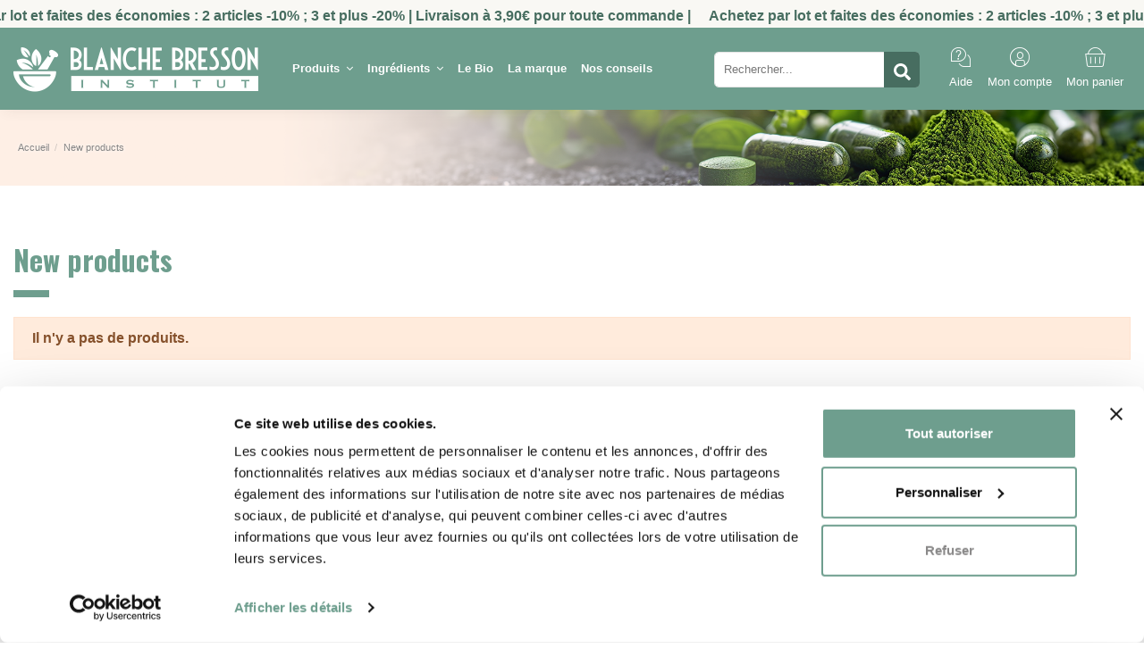

--- FILE ---
content_type: text/html; charset=utf-8
request_url: https://www.blanchebresson.fr/nouveaux-produits
body_size: 14131
content:
<!doctype html>
<html lang="fr">

<head>
    
        
  <meta charset="utf-8">


  <meta http-equiv="x-ua-compatible" content="ie=edge">


<meta name="google-site-verification" content="TuMvIT0e2F9_ESIQ5B9tgIno-QFSAzF4_ghAP2V7SKA" />


  <script async src="https://www.googletagmanager.com/gtag/js?id=AW-10864490698"></script>
<script>
  
  window.dataLayer = window.dataLayer || [];
  function gtag(){dataLayer.push(arguments);}
  gtag('js', new Date());

  gtag('config', 'AW-10864490698');
  
</script>
  


  


  <title>Nouveautés en Compléments Alimentaires | Blanche Bresson Institut</title>
  
    
  
  
    <script data-keepinline="true">
    var ajaxGetProductUrl = '//www.blanchebresson.fr/module/cdc_googletagmanager/async';
    var ajaxShippingEvent = 1;
    var ajaxPaymentEvent = 1;

/* datalayer */
dataLayer = window.dataLayer || [];
    let cdcDatalayer = {"pageCategory":"newproducts","event":null,"ecommerce":{"currency":"EUR"},"google_tag_params":{"ecomm_pagetype":"other"}};
    dataLayer.push(cdcDatalayer);

/* call to GTM Tag */
(function(w,d,s,l,i){w[l]=w[l]||[];w[l].push({'gtm.start':
new Date().getTime(),event:'gtm.js'});var f=d.getElementsByTagName(s)[0],
j=d.createElement(s),dl=l!='dataLayer'?'&l='+l:'';j.async=true;j.src=
'https://www.googletagmanager.com/gtm.js?id='+i+dl;f.parentNode.insertBefore(j,f);
})(window,document,'script','dataLayer','GTM-KBFGD77');

/* async call to avoid cache system for dynamic data */
var cdcgtmreq = new XMLHttpRequest();
cdcgtmreq.onreadystatechange = function() {
    if (cdcgtmreq.readyState == XMLHttpRequest.DONE ) {
        if (cdcgtmreq.status == 200) {
          	var datalayerJs = cdcgtmreq.responseText;
            try {
                var datalayerObj = JSON.parse(datalayerJs);
                dataLayer = dataLayer || [];
                dataLayer.push(datalayerObj);
            } catch(e) {
               console.log("[CDCGTM] error while parsing json");
            }

                    }
        dataLayer.push({
          'event': 'datalayer_ready'
        });
    }
};
cdcgtmreq.open("GET", "//www.blanchebresson.fr/module/cdc_googletagmanager/async?action=user" /*+ "?" + new Date().getTime()*/, true);
cdcgtmreq.setRequestHeader('X-Requested-With', 'XMLHttpRequest');
cdcgtmreq.send();
</script>
  
  <meta name="description" content="Découvrez les dernières innovations en matière de compléments alimentaires. Les nouveaux produits Blanche Bresson Institut pour une meilleure santé.">
  <meta name="keywords" content="">
      <meta name="robots" content="index, follow">
    
    

  
      

  
    <script type="application/ld+json">
  {
    "@context": "https://schema.org",
    "@id": "#store-organization",
    "@type": "Organization",
    "name" : "Blanchebresson.fr",
    "url" : "https://www.blanchebresson.fr/",
          "logo": {
        "@type": "ImageObject",
        "url":"https://www.blanchebresson.fr/img/logo-1738066745.jpg"
      }
      }
</script>

<script type="application/ld+json">
  {
    "@context": "https://schema.org",
    "@type": "WebPage",
    "isPartOf": {
      "@type": "WebSite",
      "url":  "https://www.blanchebresson.fr/",
      "name": "Blanchebresson.fr"
    },
    "name": "Nouveautés en Compléments Alimentaires | Blanche Bresson Institut",
    "url":  "https://www.blanchebresson.fr/nouveaux-produits"
  }
</script>


  <script type="application/ld+json">
    {
      "@context": "https://schema.org",
      "@type": "BreadcrumbList",
      "itemListElement": [
                  {
            "@type": "ListItem",
            "position": 1,
            "name": "Accueil",
            "item": "https://www.blanchebresson.fr/"
          },              {
            "@type": "ListItem",
            "position": 2,
            "name": "New products",
            "item": "https://www.blanchebresson.fr/nouveaux-produits"
          }          ]
    }
  </script>


  

  
    <script type="application/ld+json">
  {
    "@context": "https://schema.org",
    "@type": "ItemList",
    "itemListElement": [
        ]
  }
</script>


  
    
  



    <meta property="og:title" content="Nouveautés en Compléments Alimentaires | Blanche Bresson Institut"/>
    <meta property="og:url" content="https://www.blanchebresson.fr/nouveaux-produits"/>
    <meta property="og:site_name" content="Blanchebresson.fr"/>
    <meta property="og:description" content="Découvrez les dernières innovations en matière de compléments alimentaires. Les nouveaux produits Blanche Bresson Institut pour une meilleure santé.">
    <meta property="og:type" content="website">


          <meta property="og:image" content="https://www.blanchebresson.fr/img/logo-1738066745.jpg" />
    



<meta name="viewport" content="width=device-width, initial-scale=1">


  <meta name="theme-color" content="#6e9e8e">
  <meta name="msapplication-navbutton-color" content="#6e9e8e">


  <link rel="icon" type="image/vnd.microsoft.icon" href="https://www.blanchebresson.fr/img/favicon.ico?1738066745">
  <link rel="shortcut icon" type="image/x-icon" href="https://www.blanchebresson.fr/img/favicon.ico?1738066745">
    




    <link rel="stylesheet" href="https://www.blanchebresson.fr/themes/warehouse/assets/cache/theme-48a1c51232.css" type="text/css" media="all">
  



<link rel="preload" as="font"
      href="/themes/warehouse/assets/css/font-awesome/fonts/fontawesome-webfont.woff?v=4.7.0"
      type="font/woff" crossorigin="anonymous">
<link rel="preload" as="font"
      href="/themes/warehouse/assets/css/font-awesome/fonts/fontawesome-webfont.woff2?v=4.7.0"
      type="font/woff2" crossorigin="anonymous">


<link  rel="preload stylesheet"  as="style" href="/themes/warehouse/assets/css/font-awesome/css/font-awesome-preload.css"
       type="text/css" crossorigin="anonymous">





  

  <script>
        var delay_search = "";
        var elementRecaptcha = "<div class=\"g-recaptcha\" data-sitekey=\"6LdWUt0eAAAAAMH5zeJ-H8jDvCey42Y4n37Rsk82\" data-size=\"invisible\" data-callback=\"callbackRecaptcha\"><\/div>";
        var elementorFrontendConfig = {"isEditMode":"","stretchedSectionContainer":"","instagramToken":false,"is_rtl":false,"ajax_csfr_token_url":"https:\/\/www.blanchebresson.fr\/module\/iqitelementor\/Actions?process=handleCsfrToken&ajax=1"};
        var ets_product_comment_grade_url = "https:\/\/www.blanchebresson.fr\/module\/productcomments\/CommentGrade";
        var free_text = "gratuit";
        var iqitTheme = {"rm_sticky":"down","rm_breakpoint":0,"op_preloader":"0","cart_style":"side","cart_confirmation":"notification","h_layout":"8","f_fixed":"","f_layout":"3","h_absolute":"0","h_sticky":"header","hw_width":"inherit","hm_submenu_width":"fullwidth","h_search_type":"full","pl_lazyload":true,"pl_infinity":true,"pl_rollover":true,"pl_crsl_autoplay":false,"pl_slider_ld":3,"pl_slider_d":3,"pl_slider_t":2,"pl_slider_p":1,"pp_thumbs":"bottom","pp_zoom":"modal","pp_image_layout":"carousel","pp_tabs":"tabh","pl_grid_qty":false};
        var iqitfdc_from = 0;
        var iqitmegamenu = {"sticky":"false","containerSelector":"#wrapper > .container"};
        var isPsVersion17 = true;
        var prestashop = {"cart":{"products":[],"totals":{"total":{"type":"total","label":"Total","amount":0,"value":"0,00\u00a0\u20ac"},"total_including_tax":{"type":"total","label":"Total TTC","amount":0,"value":"0,00\u00a0\u20ac"},"total_excluding_tax":{"type":"total","label":"Total HT :","amount":0,"value":"0,00\u00a0\u20ac"}},"subtotals":{"products":{"type":"products","label":"Sous-total","amount":0,"value":"0,00\u00a0\u20ac"},"discounts":null,"shipping":{"type":"shipping","label":"Frais de port","amount":0,"value":""},"tax":null},"products_count":0,"summary_string":"0 articles","vouchers":{"allowed":1,"added":[]},"discounts":[],"minimalPurchase":0,"minimalPurchaseRequired":""},"currency":{"id":1,"name":"Euro","iso_code":"EUR","iso_code_num":"978","sign":"\u20ac"},"customer":{"lastname":null,"firstname":null,"email":null,"birthday":null,"newsletter":null,"newsletter_date_add":null,"optin":null,"website":null,"company":null,"siret":null,"ape":null,"is_logged":false,"gender":{"type":null,"name":null},"addresses":[]},"language":{"name":"Fran\u00e7ais (French)","iso_code":"fr","locale":"fr-FR","language_code":"fr","is_rtl":"0","date_format_lite":"d\/m\/Y","date_format_full":"d\/m\/Y H:i:s","id":1},"page":{"title":"","canonical":null,"meta":{"title":"Nouveaut\u00e9s en Compl\u00e9ments Alimentaires | Blanche Bresson Institut","description":"D\u00e9couvrez les derni\u00e8res innovations en mati\u00e8re de compl\u00e9ments alimentaires. Les nouveaux produits Blanche Bresson Institut pour une meilleure sant\u00e9.","keywords":"","robots":"index"},"page_name":"new-products","body_classes":{"lang-fr":true,"lang-rtl":false,"country-FR":true,"currency-EUR":true,"layout-full-width":true,"page-new-products":true,"tax-display-enabled":true},"admin_notifications":[]},"shop":{"name":"Blanchebresson.fr","logo":"https:\/\/www.blanchebresson.fr\/img\/logo-1738066745.jpg","stores_icon":"https:\/\/www.blanchebresson.fr\/img\/logo_stores.png","favicon":"https:\/\/www.blanchebresson.fr\/img\/favicon.ico"},"urls":{"base_url":"https:\/\/www.blanchebresson.fr\/","current_url":"https:\/\/www.blanchebresson.fr\/nouveaux-produits","shop_domain_url":"https:\/\/www.blanchebresson.fr","img_ps_url":"https:\/\/www.blanchebresson.fr\/img\/","img_cat_url":"https:\/\/www.blanchebresson.fr\/img\/c\/","img_lang_url":"https:\/\/www.blanchebresson.fr\/img\/l\/","img_prod_url":"https:\/\/www.blanchebresson.fr\/img\/p\/","img_manu_url":"https:\/\/www.blanchebresson.fr\/img\/m\/","img_sup_url":"https:\/\/www.blanchebresson.fr\/img\/su\/","img_ship_url":"https:\/\/www.blanchebresson.fr\/img\/s\/","img_store_url":"https:\/\/www.blanchebresson.fr\/img\/st\/","img_col_url":"https:\/\/www.blanchebresson.fr\/img\/co\/","img_url":"https:\/\/www.blanchebresson.fr\/themes\/warehouse\/assets\/img\/","css_url":"https:\/\/www.blanchebresson.fr\/themes\/warehouse\/assets\/css\/","js_url":"https:\/\/www.blanchebresson.fr\/themes\/warehouse\/assets\/js\/","pic_url":"https:\/\/www.blanchebresson.fr\/upload\/","pages":{"address":"https:\/\/www.blanchebresson.fr\/adresse","addresses":"https:\/\/www.blanchebresson.fr\/adresses","authentication":"https:\/\/www.blanchebresson.fr\/connexion","cart":"https:\/\/www.blanchebresson.fr\/panier","category":"https:\/\/www.blanchebresson.fr\/index.php?controller=category","cms":"https:\/\/www.blanchebresson.fr\/index.php?controller=cms","contact":"https:\/\/www.blanchebresson.fr\/nous-contacter","discount":"https:\/\/www.blanchebresson.fr\/reduction","guest_tracking":"https:\/\/www.blanchebresson.fr\/suivi-commande-invite","history":"https:\/\/www.blanchebresson.fr\/historique-commandes","identity":"https:\/\/www.blanchebresson.fr\/identite","index":"https:\/\/www.blanchebresson.fr\/","my_account":"https:\/\/www.blanchebresson.fr\/mon-compte","order_confirmation":"https:\/\/www.blanchebresson.fr\/confirmation-commande","order_detail":"https:\/\/www.blanchebresson.fr\/index.php?controller=order-detail","order_follow":"https:\/\/www.blanchebresson.fr\/suivi-commande","order":"https:\/\/www.blanchebresson.fr\/commande","order_return":"https:\/\/www.blanchebresson.fr\/index.php?controller=order-return","order_slip":"https:\/\/www.blanchebresson.fr\/avoirs","pagenotfound":"https:\/\/www.blanchebresson.fr\/page-introuvable","password":"https:\/\/www.blanchebresson.fr\/recuperation-mot-de-passe","pdf_invoice":"https:\/\/www.blanchebresson.fr\/index.php?controller=pdf-invoice","pdf_order_return":"https:\/\/www.blanchebresson.fr\/index.php?controller=pdf-order-return","pdf_order_slip":"https:\/\/www.blanchebresson.fr\/index.php?controller=pdf-order-slip","prices_drop":"https:\/\/www.blanchebresson.fr\/promotions","product":"https:\/\/www.blanchebresson.fr\/index.php?controller=product","search":"https:\/\/www.blanchebresson.fr\/recherche","sitemap":"https:\/\/www.blanchebresson.fr\/plan-site","stores":"https:\/\/www.blanchebresson.fr\/magasins","supplier":"https:\/\/www.blanchebresson.fr\/fournisseur","register":"https:\/\/www.blanchebresson.fr\/connexion?create_account=1","order_login":"https:\/\/www.blanchebresson.fr\/commande?login=1"},"alternative_langs":[],"theme_assets":"\/themes\/warehouse\/assets\/","actions":{"logout":"https:\/\/www.blanchebresson.fr\/?mylogout="},"no_picture_image":{"bySize":{"small_default":{"url":"https:\/\/www.blanchebresson.fr\/img\/p\/fr-default-small_default.webp","width":98,"height":127},"cart_default":{"url":"https:\/\/www.blanchebresson.fr\/img\/p\/fr-default-cart_default.jpg","width":125,"height":162},"home_default":{"url":"https:\/\/www.blanchebresson.fr\/img\/p\/fr-default-home_default.webp","width":350,"height":350},"medium_default":{"url":"https:\/\/www.blanchebresson.fr\/img\/p\/fr-default-medium_default.jpg","width":452,"height":584},"large_default":{"url":"https:\/\/www.blanchebresson.fr\/img\/p\/fr-default-large_default.webp","width":590,"height":590},"thickbox_default":{"url":"https:\/\/www.blanchebresson.fr\/img\/p\/fr-default-thickbox_default.jpg","width":1100,"height":1100}},"small":{"url":"https:\/\/www.blanchebresson.fr\/img\/p\/fr-default-small_default.webp","width":98,"height":127},"medium":{"url":"https:\/\/www.blanchebresson.fr\/img\/p\/fr-default-medium_default.jpg","width":452,"height":584},"large":{"url":"https:\/\/www.blanchebresson.fr\/img\/p\/fr-default-thickbox_default.jpg","width":1100,"height":1100},"legend":""}},"configuration":{"display_taxes_label":true,"display_prices_tax_incl":true,"is_catalog":false,"show_prices":true,"opt_in":{"partner":false},"quantity_discount":{"type":"price","label":"Prix unitaire"},"voucher_enabled":1,"return_enabled":0},"field_required":[],"breadcrumb":{"links":[{"title":"Accueil","url":"https:\/\/www.blanchebresson.fr\/"},{"title":"New products","url":"https:\/\/www.blanchebresson.fr\/nouveaux-produits"}],"count":2},"link":{"protocol_link":"https:\/\/","protocol_content":"https:\/\/"},"time":1769644430,"static_token":"3dd0bf521b0070c472acbb425e301a05","token":"1b64d75f71e6dc7f662cee6cf95923bc","debug":false};
        var productcomments = true;
        var psemailsubscription_subscription = "https:\/\/www.blanchebresson.fr\/module\/ps_emailsubscription\/subscription";
        var recaptchaContactForm = "0";
        var recaptchaDataSiteKey = "6LdWUt0eAAAAAMH5zeJ-H8jDvCey42Y4n37Rsk82";
        var recaptchaLoginForm = "0";
        var recaptchaRegistrationForm = "1";
        var recaptchaType = "0";
        var search_url = "https:\/\/www.blanchebresson.fr\/search-result";
      </script>



  <meta name="google-site-verification" content="5yPUoNsUbRoM0vpCwjySTt2Yp_8bUG4M50JpoRxu_nE" /><link href="//fonts.googleapis.com/css?family=Open+Sans:600,400,400i|Oswald:700" rel="stylesheet" type="text/css" media="all">

<style>
    </style>

    <style id="stadditionalproductfieldsandtabs">
	      .stadditionalproductfieldsandtabs-additionalinfo {
                  margin: 5px 0px;
          font-size: .9375rem;
          padding: 5px 0px; 
                text-align: center;                        color: #000000;              }
	    </style>

    <script type="text/javascript">
        var minChars ='3';
        var main_color='#2fb5d2';
        var text_color='#ffffff';
    </script>
    <script type="text/javascript">
        var YBC_BLOCKSEARCH_OVERLAY ='1';
        var YBC_BLOCKSEARCH_SEARCH_SUGGESTION ='1';
    </script>
<script type="text/javascript" style="display: none">
	//Common vars
    var apc_link = "https://www.blanchebresson.fr/module/advancedpopupcreator/popup";
    var apc_token = "3dd0bf521b0070c472acbb425e301a05";
    var apc_product = "0";
    var apc_category = "0";
    var apc_supplier = "0";
    var apc_manufacturer = "0";
    var apc_cms = "";
    var apc_controller = "newproducts";
    var apc_exit_popups = 0;
</script>
<script type="text/javascript">
    opartStatSaveSessionUrl = "https://www.blanchebresson.fr/module/opartstat/saveSession?ajax=1";
    opartControllerName = "NewProductsController";
    opartElementId = "";
    opartshopId = "1";
</script>
<script async src="/modules/opartstat/views/js/saveSession.js"></script><script type="text/javascript">
var sp_link_base ='https://www.blanchebresson.fr';
</script>

<script type="text/javascript">
function renderDataAjax(jsonData)
{
    for (var key in jsonData) {
	    if(key=='java_script')
        {
            $('body').append(jsonData[key]);
        }
        else
            if($('#ets_speed_dy_'+key).length)
              $('#ets_speed_dy_'+key).replaceWith(jsonData[key]);  
    }
    if($('#header .shopping_cart').length && $('#header .cart_block').length)
    {
        var shopping_cart = new HoverWatcher('#header .shopping_cart');
        var cart_block = new HoverWatcher('#header .cart_block');
        $("#header .shopping_cart a:first").live("hover",
            function(){
    			if (ajaxCart.nb_total_products > 0 || parseInt($('.ajax_cart_quantity').html()) > 0)
    				$("#header .cart_block").stop(true, true).slideDown(450);
    		},
    		function(){
    			setTimeout(function(){
    				if (!shopping_cart.isHoveringOver() && !cart_block.isHoveringOver())
    					$("#header .cart_block").stop(true, true).slideUp(450);
    			}, 200);
    		}
        );
    }
    if(typeof jsonData.custom_js!== undefined && jsonData.custom_js)
        $('head').append('<script src="'+sp_link_base+'/modules/ets_superspeed/views/js/script_custom.js"></javascript');
}
</script>

<style>
.layered_filter_ul .radio,.layered_filter_ul .checkbox {
    display: inline-block;
}
.ets_speed_dynamic_hook .cart-products-count{
    display:none!important;
}
.ets_speed_dynamic_hook .ajax_cart_quantity ,.ets_speed_dynamic_hook .ajax_cart_product_txt,.ets_speed_dynamic_hook .ajax_cart_product_txt_s{
    display:none!important;
}
.ets_speed_dynamic_hook .shopping_cart > a:first-child:after {
    display:none!important;
}
</style> 

<script type="text/javascript">
    (function(c,l,a,r,i,t,y){
        c[a]=c[a]||function(){(c[a].q=c[a].q||[]).push(arguments)};
        t=l.createElement(r);t.async=1;t.src="https://www.clarity.ms/tag/"+i;
        y=l.getElementsByTagName(r)[0];y.parentNode.insertBefore(t,y);
    })(window, document, "clarity", "script", "l8xenbmmtz");
    
            clarity("set", "pageName", "NewProducts");             clarity("set", "customerState", "guest");         
</script>
<?php
/**
 * NOTICE OF LICENSE
 *
 * Smartsupp live chat - official plugin. Smartsupp is free live chat with visitor recording. 
 * The plugin enables you to create a free account or sign in with existing one. Pre-integrated 
 * customer info with WooCommerce (you will see names and emails of signed in webshop visitors).
 * Optional API for advanced chat box modifications.
 *
 * You must not modify, adapt or create derivative works of this source code
 *
 *  @author    Smartsupp
 *  @copyright 2021 Smartsupp.com
 *  @license   GPL-2.0+
**/ 
?>

<script type="text/javascript">
            var _smartsupp = _smartsupp || {};
            _smartsupp.key = '4fe7236ec5e69a1af43c5c9e1a63912ef5b7f1ac';
_smartsupp.cookieDomain = '.www.blanchebresson.fr';
_smartsupp.sitePlatform = 'Prestashop 1.7.8.2';
window.smartsupp||(function(d) {
                var s,c,o=smartsupp=function(){ o._.push(arguments)};o._=[];
                s=d.getElementsByTagName('script')[0];c=d.createElement('script');
                c.type='text/javascript';c.charset='utf-8';c.async=true;
                c.src='//www.smartsuppchat.com/loader.js';s.parentNode.insertBefore(c,s);
            })(document);
            </script><script type="text/javascript"></script>





<script src="https://www.blanchebresson.fr/js/dafi/app.min.js?1738066745" type="text/javascript"></script>
    
      <script type='text/javascript'>var _atsc_paq = _atsc_paq || [];
_atsc_paq.push(['atTrackPageView']);
_atsc_paq.push(['atEnableLinkTracking']);(function () {_atsc_paq.push(['setCookieDomain', 'atsc.activetrail.com']);
_atsc_paq.push(['atSetSiteId', '0dc93db9-d939-4be9-8ce6-9fedc5900d3f']);
_atsc_paq.push(['setUserId', '_atscid']);
_atsc_paq.push(['atSetTrackerUrl', '//atsc.activetrail.com/api/Track']);
_atsc_paq.push(['addListener', document]);
_atsc_paq.push(['addListenerIdle', document]);
_atsc_paq.push(['addListenerScrollTo', document]);
_atsc_paq.push(['addListenerCloseTab', document]);

_atsc_paq.push(['setConversionUrl', '//trailer.web-view.net/conversion.gif']);
_atsc_paq.push(['setConversionType', '1']);
_atsc_paq.push(['setConversionValue', '1']);
_atsc_paq.push(['setConversionReference', '1']);

var atsc_d = document, atsc_g = atsc_d.createElement('script'), atsc_s = atsc_d.getElementsByTagName('script')[0]; atsc_g.type = 'text/javascript'; atsc_g.type = 'text/javascript';atsc_g.async = true; atsc_g.defer = true; atsc_g.src = '//atsc.activetrail.com/Scripts/Atsc.js'; atsc_s.parentNode.insertBefore(atsc_g, atsc_s);})();</script>

 <!-- AT Popup 2024 BEGIN -->
<script type='text/javascript'>
      (function () {
            var _atpopq = window._atpopq || (window._atpopq = []);
            window._atpopobj = {};
            if (!_atpopq.loaded) {
                  var v = Math.floor((Math.random() * 1000000) + 1);
                  var atpopjs = document.createElement('script');
                  atpopjs.type = 'text/javascript';
                  atpopjs.async = true;
                  atpopjs.src = '//cdn-media.web-view.net/popups/lib/v1/loader.min.js?v=' + v;
                  var s = document.getElementsByTagName('script')[0];
                  s.parentNode.insertBefore(atpopjs, s);
                  _atpopq.loaded = true;
            }
            _atpopq.push(['UserId', 'xza3wesduacw']);
            _atpopq.push(['PopupId', 'zxxezdsswd']);
            _atpopq.push(['IsraelCode', '104']);
            _atpopq.push(['CountryCode', '74']);
            _atpopq.push(['OnEventCallback', 'handleATPopupEvent']);
      })();
</script>
<script type="text/javascript">
      //Sample event handler function
      function handleATPopupEvent(ev,args){
            switch(ev){
                  case 'display':
                        //Do this when the popup is displayed
                        break;
                  case 'close':
                        //Do this when the popup gets closed by the user
                        break;
                  case 'submit':
                        //Do this when popup gets submitted and the user doesn't get redirected to a URL
                        break;
            }
      }
</script>
<!-- AT Popup END -->
 </head>

<body id="new-products" class="lang-fr country-fr currency-eur layout-full-width page-new-products tax-display-enabled body-desktop-header-style-w-8">


    




    <!-- Google Tag Manager (noscript) -->
<noscript><iframe src="https://www.googletagmanager.com/ns.html?id=GTM-KBFGD77"
height="0" width="0" style="display:none;visibility:hidden"></iframe></noscript>
<!-- End Google Tag Manager (noscript) -->



<main id="main-page-content"  >
    
            

    <header id="header" class="desktop-header-style-w-8">
        
            



  <div class="header-banner">
    <!-- Block sfiBandeau -->

    <style>
        #sfiBandeau{
        font-size:16px;
                            height:0px;
        }
        #sfiBandeau p{
            color: #222222;
            line-height: 16px;
            font-size: 16px;
        }
        .sfiBandeau-etat{
        font-size:16px;
                            height:0px;
            position: fixed;
            background: #f9f8f4;
            color: #222222;
        }
    </style>

    <div id="sfiBandeau" class="sfiBandeau ">
        <div class="sfiBandeau-etat">
            <p>Achetez par lot et faites des économies : 2 articles -10% ; 3 et plus -20% | Livraison à 3,90€ pour toute commande</p>
        </div>
    </div>
<!-- /Block sfiBandeau -->

  </div>




            <nav class="header-nav">
        <div class="container">
    
        <div class="row justify-content-between">
            <div class="col col-auto col-md left-nav">
                                            <div class="block-iqitlinksmanager block-iqitlinksmanager-2 block-links-inline d-inline-block">
            <ul>
                                                            <li>
                            <a
                                    href="https://www.blanchebresson.fr/content/1-livraison"
                                    title="Nos conditions de livraison"                                                                >
                                Livraison
                            </a>
                        </li>
                                                                                <li>
                            <a
                                    href="https://www.blanchebresson.fr/content/2-mentions-legales"
                                    title="Mentions légales"                                                                >
                                Mentions légales
                            </a>
                        </li>
                                                                                <li>
                            <a
                                    href="https://www.blanchebresson.fr/content/category/1-accueil"
                                    title=""                                                                >
                                Accueil
                            </a>
                        </li>
                                                </ul>
        </div>
    
            </div>
            <div class="col col-auto center-nav text-center">
                
             </div>
            <div class="col col-auto col-md right-nav text-right">
                
             </div>
        </div>

                        </div>
            </nav>
        



<div id="desktop-header" class="desktop-header-style-8">
    
            
<div class="header-top">
    <div id="desktop-header-container" class="container">
        <div class="row align-items-center">
                            <div class="col col-auto col-header-left">
                    <div id="desktop_logo">
                        
  <a href="https://www.blanchebresson.fr/">
    <img class="logo img-fluid"
         src="https://www.blanchebresson.fr/img/logo-1738066745.jpg"
          srcset="/img/cms/logo-bbi-2025-2.png 2x"         alt="Blanchebresson.fr"
         width="210"
         height="50"
    >
  </a>

                    </div>
                    
                </div>
                <div class="col col-header-center col-header-menu">
                                        	<div id="iqitmegamenu-wrapper" class="iqitmegamenu-wrapper iqitmegamenu-all">
		<div class="container container-iqitmegamenu">
		<div id="iqitmegamenu-horizontal" class="iqitmegamenu  clearfix" role="navigation">

								
				<nav id="cbp-hrmenu" class="cbp-hrmenu cbp-horizontal cbp-hrsub-narrow">
					<ul>
												<li id="cbp-hrmenu-tab-2" class="cbp-hrmenu-tab cbp-hrmenu-tab-2  cbp-has-submeu">
	<a role="button" class="cbp-empty-mlink nav-link">

								<span class="cbp-tab-title">
								Produits <i class="fa fa-angle-down cbp-submenu-aindicator"></i></span>
														</a>
														<div class="cbp-hrsub col-5">
								<div class="cbp-hrsub-inner">
									<div class="container iqitmegamenu-submenu-container">
									
																																	




<div class="row menu_row menu-element  first_rows menu-element-id-1">
                

                                                




    <div class="col-6 cbp-menu-column cbp-menu-element menu-element-id-2 cbp-empty-column">
        <div class="cbp-menu-column-inner">
                        
                                                            <a href="https://www.blanchebresson.fr/28-nos-produits"
                           class="cbp-column-title nav-link">Nos produits </a>
                                    
                
            

                                                




<div class="row menu_row menu-element  menu-element-id-6">
                

                                                




    <div class="col-6 cbp-menu-column cbp-menu-element menu-element-id-7 ">
        <div class="cbp-menu-column-inner">
                        
                
                
                    
                                                    <ul class="cbp-links cbp-category-tree">
                                                                                                            <li >
                                            <div class="cbp-category-link-w">
                                                <a href="https://www.blanchebresson.fr/18-muscles-et-articulations">Muscles et articulations</a>

                                                                                            </div>
                                        </li>
                                                                                                                                                <li >
                                            <div class="cbp-category-link-w">
                                                <a href="https://www.blanchebresson.fr/19-bien-etre">Bien-être</a>

                                                                                            </div>
                                        </li>
                                                                                                                                                <li >
                                            <div class="cbp-category-link-w">
                                                <a href="https://www.blanchebresson.fr/20-cardio-vasculaire">Cardio-vasculaire</a>

                                                                                            </div>
                                        </li>
                                                                                                                                                <li >
                                            <div class="cbp-category-link-w">
                                                <a href="https://www.blanchebresson.fr/16-circulation">Circulation</a>

                                                                                            </div>
                                        </li>
                                                                                                                                                <li >
                                            <div class="cbp-category-link-w">
                                                <a href="https://www.blanchebresson.fr/11-confort-urinaire-et-sexualite">Confort urinaire et sexualité</a>

                                                                                            </div>
                                        </li>
                                                                                                                                                                                                                                                                                                                                                            <li >
                                            <div class="cbp-category-link-w">
                                                <a href="https://www.blanchebresson.fr/15-memoire">Mémoire</a>

                                                                                            </div>
                                        </li>
                                                                                                </ul>
                                            
                
            

            
            </div>    </div>
                                    




    <div class="col-6 cbp-menu-column cbp-menu-element menu-element-id-8 ">
        <div class="cbp-menu-column-inner">
                        
                
                
                    
                                                    <ul class="cbp-links cbp-category-tree">
                                                                                                            <li >
                                            <div class="cbp-category-link-w">
                                                <a href="https://www.blanchebresson.fr/21-digestion-et-minceur">Digestion et minceur</a>

                                                                                            </div>
                                        </li>
                                                                                                                                                                                                                    <li >
                                            <div class="cbp-category-link-w">
                                                <a href="https://www.blanchebresson.fr/13-sommeil-et-serenite">Sommeil et sérénité</a>

                                                                                            </div>
                                        </li>
                                                                                                                                                <li >
                                            <div class="cbp-category-link-w">
                                                <a href="https://www.blanchebresson.fr/22-vitalite-et-immunite">Vitalité et immunité</a>

                                                                                            </div>
                                        </li>
                                                                                                                                                <li >
                                            <div class="cbp-category-link-w">
                                                <a href="https://www.blanchebresson.fr/14-vision">Vision</a>

                                                                                            </div>
                                        </li>
                                                                                                                                                <li >
                                            <div class="cbp-category-link-w">
                                                <a href="https://www.blanchebresson.fr/24-nos-meilleures-ventes">Nos meilleures ventes</a>

                                                                                            </div>
                                        </li>
                                                                                                </ul>
                                            
                
            

            
            </div>    </div>
                            
                </div>
                            
            </div>    </div>
                                    




    <div class="col-6 cbp-menu-column cbp-menu-element menu-element-id-3 ">
        <div class="cbp-menu-column-inner">
                        
                
                
                                                                    <img src="/img/cms/recettes-naturelles.jpg" class="img-fluid cbp-banner-image"
                             alt="Les formules naturelles Blanche Bresson Institut"                                  width="800" height="480"  />
                                            
                
            

                                                




<div class="row menu_row menu-element  menu-element-id-4">
                

                                                




    <div class="col-12 cbp-menu-column cbp-menu-element menu-element-id-5 cbp-empty-column">
        <div class="cbp-menu-column-inner">
                        
                
                
            

            
            </div>    </div>
                            
                </div>
                            
            </div>    </div>
                                    




    <div class="col-12 cbp-menu-column cbp-menu-element menu-element-id-10 cbp-empty-column">
        <div class="cbp-menu-column-inner">
                        
                                                            <a href="https://www.blanchebresson.fr/questionnaire/1-trouvez-plus-rapidement-votre-solution-sante"
                           class="cbp-column-title nav-link">Trouvez le complément idéal pour votre santé </a>
                                    
                
            

            
            </div>    </div>
                            
                </div>
																					
																			</div>
								</div>
							</div>
													</li>
												<li id="cbp-hrmenu-tab-6" class="cbp-hrmenu-tab cbp-hrmenu-tab-6  cbp-has-submeu">
	<a role="button" class="cbp-empty-mlink nav-link">

								<span class="cbp-tab-title">
								Ingrédients <i class="fa fa-angle-down cbp-submenu-aindicator"></i></span>
														</a>
														<div class="cbp-hrsub col-5">
								<div class="cbp-hrsub-inner">
									<div class="container iqitmegamenu-submenu-container">
									
																																	




<div class="row menu_row menu-element  first_rows menu-element-id-1">
                

                                                




    <div class="col-6 cbp-menu-column cbp-menu-element menu-element-id-2 cbp-empty-column">
        <div class="cbp-menu-column-inner">
                        
                                                            <a href="https://www.blanchebresson.fr/29-nos-ingredients"
                           class="cbp-column-title nav-link">Nos ingrédients </a>
                                    
                
            

                                                




<div class="row menu_row menu-element  menu-element-id-6">
                

                                                




    <div class="col-6 cbp-menu-column cbp-menu-element menu-element-id-7 ">
        <div class="cbp-menu-column-inner">
                        
                                                            <span class="cbp-column-title nav-link transition-300">  </span>
                                    
                
                    
                                                    <ul class="cbp-links cbp-category-tree">
                                                                                                                                                                                                                                                                                                                                                                                                                                                                                                                                                                                                                                                                            <li >
                                            <div class="cbp-category-link-w">
                                                <a href="https://www.blanchebresson.fr/39-cannelle-de-chine">Cannelle de Chine</a>

                                                                                            </div>
                                        </li>
                                                                                                                                                                                                                    <li >
                                            <div class="cbp-category-link-w">
                                                <a href="https://www.blanchebresson.fr/61-cartilage-de-requin">Cartilage de requin</a>

                                                                                            </div>
                                        </li>
                                                                                                                                                <li >
                                            <div class="cbp-category-link-w">
                                                <a href="https://www.blanchebresson.fr/62-chlorelle">Chlorelle</a>

                                                                                            </div>
                                        </li>
                                                                                                                                                                                                                                                                                                                                                            <li >
                                            <div class="cbp-category-link-w">
                                                <a href="https://www.blanchebresson.fr/26-ecorce-de-prunier-d-afrique">Écorce de prunier d&#039;Afrique</a>

                                                                                            </div>
                                        </li>
                                                                                                                                                                                                                    <li >
                                            <div class="cbp-category-link-w">
                                                <a href="https://www.blanchebresson.fr/67-gelee-royale">Gelée royale</a>

                                                                                            </div>
                                        </li>
                                                                                                                                                                                                                    <li >
                                            <div class="cbp-category-link-w">
                                                <a href="https://www.blanchebresson.fr/69-ginkgo-biloba">Ginkgo Biloba</a>

                                                                                            </div>
                                        </li>
                                                                                                                                                <li >
                                            <div class="cbp-category-link-w">
                                                <a href="https://www.blanchebresson.fr/42-ginseng-rouge">Ginseng Rouge</a>

                                                                                            </div>
                                        </li>
                                                                                                                                                                                                                                                                                                                                                            <li >
                                            <div class="cbp-category-link-w">
                                                <a href="https://www.blanchebresson.fr/37-harpagophytum">Harpagophytum</a>

                                                                                            </div>
                                        </li>
                                                                                                                                                <li >
                                            <div class="cbp-category-link-w">
                                                <a href="https://www.blanchebresson.fr/34-hibiscus">Hibiscus</a>

                                                                                            </div>
                                        </li>
                                                                                                                                                <li >
                                            <div class="cbp-category-link-w">
                                                <a href="https://www.blanchebresson.fr/43-maca-ginseng-peruvien">Maca - Ginseng Péruvien</a>

                                                                                            </div>
                                        </li>
                                                                                                                                                                    </ul>
                                            
                
            

            
            </div>    </div>
                                    




    <div class="col-6 cbp-menu-column cbp-menu-element menu-element-id-9 ">
        <div class="cbp-menu-column-inner">
                        
                
                
                    
                                                    <ul class="cbp-links cbp-category-tree">
                                                                                                                                                                                                                                                                                                                                                                                            <li >
                                            <div class="cbp-category-link-w">
                                                <a href="https://www.blanchebresson.fr/79-pensee-sauvage">Pensée sauvage</a>

                                                                                            </div>
                                        </li>
                                                                                                                                                <li >
                                            <div class="cbp-category-link-w">
                                                <a href="https://www.blanchebresson.fr/33-pepins-de-courge">Pépins de courge</a>

                                                                                            </div>
                                        </li>
                                                                                                                                                                                                                                                                                                                                                                                                                                                                                                                                                                        <li >
                                            <div class="cbp-category-link-w">
                                                <a href="https://www.blanchebresson.fr/35-safran">Safran</a>

                                                                                            </div>
                                        </li>
                                                                                                                                                <li >
                                            <div class="cbp-category-link-w">
                                                <a href="https://www.blanchebresson.fr/85-saw-palmetto">Saw Palmetto</a>

                                                                                            </div>
                                        </li>
                                                                                                                                                <li >
                                            <div class="cbp-category-link-w">
                                                <a href="https://www.blanchebresson.fr/86-spiruline">Spiruline</a>

                                                                                            </div>
                                        </li>
                                                                                                                                                <li >
                                            <div class="cbp-category-link-w">
                                                <a href="https://www.blanchebresson.fr/87-tamarin">Tamarin</a>

                                                                                            </div>
                                        </li>
                                                                                                                                                                                                                    <li >
                                            <div class="cbp-category-link-w">
                                                <a href="https://www.blanchebresson.fr/30-tribulus">Tribulus</a>

                                                                                            </div>
                                        </li>
                                                                                                                                                                                                                                        </ul>
                                            
                
            

            
            </div>    </div>
                            
                </div>
                            
            </div>    </div>
                                    




    <div class="col-6 cbp-menu-column cbp-menu-element menu-element-id-3 ">
        <div class="cbp-menu-column-inner">
                        
                
                
                                                                    <img src="/img/cms/Home page/bloc-droite-ingredient.jpg" class="img-fluid cbp-banner-image"
                             alt="Tous les ingrédients Blanche Bresson Institut"                                  width="500" height="367"  />
                                            
                
            

                                                




<div class="row menu_row menu-element  menu-element-id-4">
                

                                                




    <div class="col-12 cbp-menu-column cbp-menu-element menu-element-id-5 cbp-empty-column">
        <div class="cbp-menu-column-inner">
                        
                
                
            

            
            </div>    </div>
                            
                </div>
                            
            </div>    </div>
                                    




    <div class="col-12 cbp-menu-column cbp-menu-element menu-element-id-10 cbp-empty-column">
        <div class="cbp-menu-column-inner">
                        
                                                            <a href="https://www.blanchebresson.fr/questionnaire/1-trouvez-plus-rapidement-votre-solution-sante"
                           class="cbp-column-title nav-link">Trouvez le complément idéal pour votre santé </a>
                                    
                
            

            
            </div>    </div>
                            
                </div>
																					
																			</div>
								</div>
							</div>
													</li>
												<li id="cbp-hrmenu-tab-16" class="cbp-hrmenu-tab cbp-hrmenu-tab-16 ">
	<a href="/content/20-notre-gamme-bio" class="nav-link" >

								<span class="cbp-tab-title">
								Le Bio</span>
														</a>
													</li>
												<li id="cbp-hrmenu-tab-12" class="cbp-hrmenu-tab cbp-hrmenu-tab-12 ">
	<a href="https://www.blanchebresson.fr/content/4-a-propos" class="nav-link" >

								<span class="cbp-tab-title">
								La marque</span>
														</a>
													</li>
												<li id="cbp-hrmenu-tab-14" class="cbp-hrmenu-tab cbp-hrmenu-tab-14 ">
	<a href="/blog" class="nav-link" >

								<span class="cbp-tab-title">
								Nos conseils</span>
														</a>
													</li>
											</ul>
				</nav>
		</div>
		</div>
		<div id="sticky-cart-wrapper"></div>
	</div>

<div id="_desktop_iqitmegamenu-mobile">
	<div id="iqitmegamenu-mobile">
		
		<ul>
		



	
	<li><span class="mm-expand"><i class="fa fa-angle-down expand-icon" aria-hidden="true"></i><i class="fa fa-angle-up close-icon" aria-hidden="true"></i></span><a >Accueil</a>
	<ul><li><a  href="https://www.blanchebresson.fr/content/2-mentions-legales" >Mentions légales</a></li><li><a  href="https://www.blanchebresson.fr/content/3-conditions-generales-de-vente" >Conditions générales de vente</a></li><li><a  href="https://www.blanchebresson.fr/content/4-a-propos" >A propos</a></li><li><a  href="https://www.blanchebresson.fr/content/7-contactez-nous" >Contactez-nous</a></li><li><a  href="https://www.blanchebresson.fr/content/8-offre-courrier" >Offre courrier</a></li><li><a  href="https://www.blanchebresson.fr/content/11-declaration-relative-aux-cookies" >Déclaration relative aux cookies</a></li><li><a  href="https://www.blanchebresson.fr/content/12-vos-donnees-personnelles" >Vos données personnelles</a></li><li><a  href="https://www.blanchebresson.fr/content/13-finalisez-votre-creation-de-compte-client" >Finalisez votre création de compte client</a></li><li><a  href="https://www.blanchebresson.fr/content/14-details-de-l-offre-en-cours" >Détails de l&#039;offre en cours</a></li><li><a  href="https://www.blanchebresson.fr/content/15-inscription-a-la-newsletter" >Inscription à la newsletter</a></li><li><a  href="https://www.blanchebresson.fr/content/16-livraison-rapide-et-fiable" >Livraison Rapide et Fiable</a></li><li><a  href="https://www.blanchebresson.fr/content/18-nos-engagements" >Nos engagements</a></li><li><a  href="https://www.blanchebresson.fr/content/19-meilleures-ventes-blanche-bresson-institut" >Meilleures ventes | Blanche Bresson Institut</a></li><li><a  href="https://www.blanchebresson.fr/content/20-notre-gamme-bio" >Notre gamme Bio</a></li></ul></li><li><span class="mm-expand"><i class="fa fa-angle-down expand-icon" aria-hidden="true"></i><i class="fa fa-angle-up close-icon" aria-hidden="true"></i></span><a  href="https://www.blanchebresson.fr/28-nos-produits" >Nos produits</a>
	<ul><li><a  href="https://www.blanchebresson.fr/18-muscles-et-articulations" >Muscles et articulations</a></li><li><a  href="https://www.blanchebresson.fr/19-bien-etre" >Bien-être</a></li><li><a  href="https://www.blanchebresson.fr/20-cardio-vasculaire" >Cardio-vasculaire</a></li><li><a  href="https://www.blanchebresson.fr/16-circulation" >Circulation</a></li><li><a  href="https://www.blanchebresson.fr/11-confort-urinaire-et-sexualite" >Confort urinaire et sexualité</a></li><li><a  href="https://www.blanchebresson.fr/15-memoire" >Mémoire</a></li><li><a  href="https://www.blanchebresson.fr/21-digestion-et-minceur" >Digestion et minceur</a></li><li><a  href="https://www.blanchebresson.fr/13-sommeil-et-serenite" >Sommeil et sérénité</a></li><li><a  href="https://www.blanchebresson.fr/22-vitalite-et-immunite" >Vitalité et immunité</a></li><li><a  href="https://www.blanchebresson.fr/14-vision" >Vision</a></li><li><a  href="https://www.blanchebresson.fr/24-nos-meilleures-ventes" >Nos meilleures ventes</a></li></ul></li><li><span class="mm-expand"><i class="fa fa-angle-down expand-icon" aria-hidden="true"></i><i class="fa fa-angle-up close-icon" aria-hidden="true"></i></span><a  href="https://www.blanchebresson.fr/29-nos-ingredients" >Nos ingrédients</a>
	<ul><li><a  href="https://www.blanchebresson.fr/39-cannelle-de-chine" >Cannelle de Chine</a></li><li><a  href="https://www.blanchebresson.fr/61-cartilage-de-requin" >Cartilage de requin</a></li><li><a  href="https://www.blanchebresson.fr/62-chlorelle" >Chlorelle</a></li><li><a  href="https://www.blanchebresson.fr/26-ecorce-de-prunier-d-afrique" >Écorce de prunier d&#039;Afrique</a></li><li><a  href="https://www.blanchebresson.fr/67-gelee-royale" >Gelée royale</a></li><li><a  href="https://www.blanchebresson.fr/69-ginkgo-biloba" >Ginkgo Biloba</a></li><li><a  href="https://www.blanchebresson.fr/42-ginseng-rouge" >Ginseng Rouge</a></li><li><a  href="https://www.blanchebresson.fr/37-harpagophytum" >Harpagophytum</a></li><li><a  href="https://www.blanchebresson.fr/34-hibiscus" >Hibiscus</a></li><li><a  href="https://www.blanchebresson.fr/43-maca-ginseng-peruvien" >Maca - Ginseng Péruvien</a></li><li><a  href="https://www.blanchebresson.fr/74-melisse" >Mélisse</a></li><li><a  href="https://www.blanchebresson.fr/79-pensee-sauvage" >Pensée sauvage</a></li><li><a  href="https://www.blanchebresson.fr/33-pepins-de-courge" >Pépins de courge</a></li><li><a  href="https://www.blanchebresson.fr/35-safran" >Safran</a></li><li><a  href="https://www.blanchebresson.fr/85-saw-palmetto" >Saw Palmetto</a></li><li><a  href="https://www.blanchebresson.fr/86-spiruline" >Spiruline</a></li><li><a  href="https://www.blanchebresson.fr/87-tamarin" >Tamarin</a></li><li><a  href="https://www.blanchebresson.fr/30-tribulus" >Tribulus</a></li></ul></li><li><a  href="https://www.blanchebresson.fr/content/20-notre-gamme-bio" >Notre gamme Bio</a></li><li><a  href="https://www.blanchebresson.fr/content/4-a-propos" >A propos</a></li><li><a  href="/blog" >Le Blog</a></li><li><a  href="https://www.blanchebresson.fr/content/7-contactez-nous" >Contactez-nous</a></li>
		</ul>
		
	</div>
</div>

                    
                </div>
                        <div class="col col-auto col-header-right">
                <div class="row no-gutters justify-content-end">
                  
                    <div class="col col-auto col-search header-btn-w">

                                        <!-- Block search module TOP -->
<script type="text/javascript">
var id_lang =1;
</script>
<div class="ets_search_block_top col-sm-12 col-md-6 col-lg-5 clearfix pull-right">
	<form class="ybc_searchbox" method="post" action="https://www.blanchebresson.fr/search-result" >
        <input class="search_query form-control ybc_search_query search_query_top" type="text"  name="search_query" placeholder="Rechercher..." value="" />
		<button type="submit"  class="btn btn-default button-search" >
			<i class="icon icon_svg icon_search">
				<svg aria-hidden="true" focusable="false" data-prefix="fas" data-icon="search" class="svg-inline--fa fa-search fa-w-16" role="img" xmlns="http://www.w3.org/2000/svg" viewBox="0 0 512 512"><path fill="currentColorFill" d="M505 442.7L405.3 343c-4.5-4.5-10.6-7-17-7H372c27.6-35.3 44-79.7 44-128C416 93.1 322.9 0 208 0S0 93.1 0 208s93.1 208 208 208c48.3 0 92.7-16.4 128-44v16.3c0 6.4 2.5 12.5 7 17l99.7 99.7c9.4 9.4 24.6 9.4 33.9 0l28.3-28.3c9.4-9.4 9.4-24.6.1-34zM208 336c-70.7 0-128-57.2-128-128 0-70.7 57.2-128 128-128 70.7 0 128 57.2 128 128 0 70.7-57.2 128-128 128z"></path></svg>
			</i>
		</button>
	</form>
	<div class="search_block_results" >
	</div>
</div>

<style type="text/css">
			.ets_search_block_top .btn.button-search{
			background-color: #6E9E8E;
		}
		.ets_search_block_top .btn.button-search{
			color:#6E9E8E;
		}

				.ets_search_block_top .btn.button-search:hover{
			background-color: #6E9E8E;
		}
				/*span.title_group{
			color:;
			border-color: ;
		}*/
		/*.title_group span.total,*/
		.search_block_results .box_button_see{
			background-color:#6E9E8E;
		}
		.wrap_header_tap ul li.active a{
			background-color: #2fb5d2;
		}
				.search_block_results .box_button_see:hover{
			background-color: #6E9E8E;
		}
				.ets_search_block_top .btn.button-search::before{
			color:#ffffff;
		}
		.title_group span.total{
			color:#ffffff;
		}
		a.ets_link_see{
			color:#ffffff !important;
		}
		.wrap_header_tap ul li.active a{
			color:#ffffff !important;
		}
		.wrap_header_tap ul li.active a span{
			color:#ffffff;
		}
	
</style>
<!-- /Block search module TOP -->



                    </div>


                      <div class="col col-auto header-btn-w header-user-btn-w">
                        <a href="https://www.blanchebresson.fr/content/7-contactez-nous" title="Aide" class="header-btn header-user-btn">
                            <i class="fa fi fi-ts-comments-question fa-fw icon" aria-hidden="true"></i>
                            <span class="title">Aide</span>
                        </a>
                      </div>


                    
                    
                                            <div id="header-user-btn" class="col col-auto header-btn-w header-user-btn-w">
            <a href="https://www.blanchebresson.fr/mon-compte"
           title="Connectez nous à votre compte client"
            class="header-btn header-user-btn">
            <i class="fa fi fi-ts-circle-user fa-fw icon" aria-hidden="true"></i>
            <span class="title">Mon compte</span>
        </a>
    </div>
                                        

                    

                                            
                                                    <div id="ps-shoppingcart-wrapper" class="col col-auto">
    <div id="ps-shoppingcart"
         class="header-btn-w header-cart-btn-w ps-shoppingcart side-cart">
         <div id="blockcart" class="blockcart cart-preview"
         data-refresh-url="//www.blanchebresson.fr/module/ps_shoppingcart/ajax">
        <a id="cart-toogle" class="cart-toogle header-btn header-cart-btn" data-toggle="dropdown" data-display="static">
            <i class="fa fa-w icon fi fi-ts-shopping-basket" aria-hidden="true"><span class="cart-products-count-btn  d-none">0</span></i>
            <span class="info-wrapper">
            <span class="title">Mon panier</span>
            <span class="cart-toggle-details">
            <span class="text-faded cart-separator"> / </span>
                            Vide
                        </span>
            </span>
        </a>
        <div id="_desktop_blockcart-content" class="dropdown-menu-custom dropdown-menu">
    <div id="blockcart-content" class="blockcart-content" >
        <div class="cart-title">
            <span class="modal-title">Votre panier</span>
            <button type="button" id="js-cart-close" class="close">
                <span>×</span>
            </button>
            <hr>
        </div>
                    <span class="no-items">Il n'y a plus d'articles dans votre panier</span>
            </div>
</div>



 </div>
    </div>
</div>
                                                
                                    </div>
                
            </div>
            <div class="col-12">
                <div class="row">
                    
                </div>
            </div>
        </div>
    </div>
</div>

    </div>



    <div id="mobile-header" class="mobile-header-style-1">
                    <div id="mobile-header-sticky">
    <div class="container">
        <div class="mobile-main-bar">
            <div class="row no-gutters align-items-center row-mobile-header">
                <div class="col col-auto col-mobile-btn col-mobile-btn-menu col-mobile-menu-push">
                    <a class="m-nav-btn" data-toggle="dropdown" data-display="static"><i class="fa fa-bars" aria-hidden="true"></i>
                        <span>Menu</span></a>
                    <div id="mobile_menu_click_overlay"></div>
                    <div id="_mobile_iqitmegamenu-mobile" class="dropdown-menu-custom dropdown-menu"></div>
                </div>
                <div id="mobile-btn-search" class="col col-auto col-mobile-btn col-mobile-btn-search">
                    <a class="m-nav-btn" data-toggle="dropdown" data-display="static"><i class="fa fa-search" aria-hidden="true"></i>
                        <span>Rechercher</span></a>
                    <div id="search-widget-mobile" class="dropdown-content dropdown-menu dropdown-mobile search-widget">
                        <!-- Block search module TOP -->
<script type="text/javascript">
var id_lang =1;
</script>
<div class="ets_search_block_top col-sm-12 col-md-6 col-lg-5 clearfix pull-right">
	<form class="ybc_searchbox" method="post" action="https://www.blanchebresson.fr/search-result" >
        <input class="search_query form-control ybc_search_query search_query_top" type="text"  name="search_query" placeholder="Rechercher..." value="" />
		<button type="submit"  class="btn btn-default button-search" >
			<i class="icon icon_svg icon_search">
				<svg aria-hidden="true" focusable="false" data-prefix="fas" data-icon="search" class="svg-inline--fa fa-search fa-w-16" role="img" xmlns="http://www.w3.org/2000/svg" viewBox="0 0 512 512"><path fill="currentColorFill" d="M505 442.7L405.3 343c-4.5-4.5-10.6-7-17-7H372c27.6-35.3 44-79.7 44-128C416 93.1 322.9 0 208 0S0 93.1 0 208s93.1 208 208 208c48.3 0 92.7-16.4 128-44v16.3c0 6.4 2.5 12.5 7 17l99.7 99.7c9.4 9.4 24.6 9.4 33.9 0l28.3-28.3c9.4-9.4 9.4-24.6.1-34zM208 336c-70.7 0-128-57.2-128-128 0-70.7 57.2-128 128-128 70.7 0 128 57.2 128 128 0 70.7-57.2 128-128 128z"></path></svg>
			</i>
		</button>
	</form>
	<div class="search_block_results" >
	</div>
</div>

<style type="text/css">
			.ets_search_block_top .btn.button-search{
			background-color: #6E9E8E;
		}
		.ets_search_block_top .btn.button-search{
			color:#6E9E8E;
		}

				.ets_search_block_top .btn.button-search:hover{
			background-color: #6E9E8E;
		}
				/*span.title_group{
			color:;
			border-color: ;
		}*/
		/*.title_group span.total,*/
		.search_block_results .box_button_see{
			background-color:#6E9E8E;
		}
		.wrap_header_tap ul li.active a{
			background-color: #2fb5d2;
		}
				.search_block_results .box_button_see:hover{
			background-color: #6E9E8E;
		}
				.ets_search_block_top .btn.button-search::before{
			color:#ffffff;
		}
		.title_group span.total{
			color:#ffffff;
		}
		a.ets_link_see{
			color:#ffffff !important;
		}
		.wrap_header_tap ul li.active a{
			color:#ffffff !important;
		}
		.wrap_header_tap ul li.active a span{
			color:#ffffff;
		}
	
</style>
<!-- /Block search module TOP -->

                    </div>
                </div>
                <div class="col col-mobile-logo text-center">
                    
  <a href="https://www.blanchebresson.fr/">
    <img class="logo img-fluid"
         src="https://www.blanchebresson.fr/img/logo-1738066745.jpg"
          srcset="/img/cms/logo-bbi-2025-2.png 2x"         alt="Blanchebresson.fr"
         width="210"
         height="50"
    >
  </a>

                </div>
                <div class="col col-auto col-mobile-btn col-mobile-btn-account">
                    <a href="https://www.blanchebresson.fr/mon-compte" class="m-nav-btn"><i class="fa fa-user" aria-hidden="true"></i>
                        <span>
                            
                                                            Connexion
                                                        
                        </span></a>
                </div>
                
                                <div class="col col-auto col-mobile-btn col-mobile-btn-cart ps-shoppingcart side-cart">
                    <div id="mobile-cart-wrapper">
                    <a id="mobile-cart-toogle"  class="m-nav-btn" data-toggle="dropdown" data-display="static"><i class="fa fa-shopping-bag mobile-bag-icon" aria-hidden="true"><span id="mobile-cart-products-count" class="cart-products-count cart-products-count-btn">
                                
                                                                    0
                                                                
                            </span></i>
                        <span>Panier</span></a>
                    <div id="_mobile_blockcart-content" class="dropdown-menu-custom dropdown-menu"></div>
                    </div>
                </div>
                            </div>
        </div>
    </div>
</div>            </div>



        
    </header>
    

    <section id="wrapper">
        
        

<nav data-depth="2" class="breadcrumb">
            <div class="container-fluid">
                <div class="row align-items-center">
                <div class="col">
                    <ol>
                        
                            


                                 
                                                                            <li>
                                            <a href="https://www.blanchebresson.fr/"><span>Accueil</span></a>
                                        </li>
                                                                    

                            


                                 
                                                                            <li>
                                            <span>New products</span>
                                        </li>
                                                                    

                                                    
                    </ol>
                </div>
                <div class="col col-auto"> </div>
            </div>
                    </div>
        </nav>


        <div id="inner-wrapper" class="container">
            
            
                
<aside id="notifications">
    
    
    
    </aside>
            

            

            

                
    <div id="content-wrapper" class="js-content-wrapper">
        
        
    <section id="main">
        
            <h1 id="js-product-list-header" class="h1 page-title"><span>New products</span></h1>
        

        

                <section id="products">
            
                
                    <div class="alert alert-warning" role="alert">
                        <strong>Il n'y a pas de produits.</strong>
                    </div>
                
                <div id="js-product-list-bottom"></div>
                
                    </section>
        
        <!-- avis categories -->
        <div class="avis-categories">
          <iframe width="100%" height="221" frameborder="0" scrolling="no" marginheight="0" marginwidth="0" src="https://www.societe-des-avis-garantis.fr/wp-content/plugins/ag-core/widgets/iframe/2/h/?id=6943"> </iframe>
        </div>

        
    </section>

        
    </div>



                

            
            
        </div>
        
    </section>
    
    <footer id="footer" class="js-footer">
        
            

  
<div id="footer-container-first" class="footer-container footer-style-3">
  <div class="container">
    <div class="row align-items-center">


    <div class="col block-newsletter text-left">
      <h5>Recevez nos offres exclusives</h5>
		  <p>En vous inscrivant à notre newsletter, vous serez parmi les premiers à découvrir nos offres spéciales, promotions exclusives, et toutes les nouveautés que nous avons à vous proposer.</p>
    </div>
<div class="col block-newsletter">
    <div class="ps-emailsubscription-block">
    <form action="//www.blanchebresson.fr/?fc=module&module=iqitemailsubscriptionconf&controller=subscription"
          method="post">
                <div class="input-group newsletter-input-group ">
                    <input
                            name="email"
                            type="email"
                            value=""
                            class="form-control input-subscription"
                            placeholder="Votre adresse e-mail"
                            aria-label="Votre adresse e-mail"
                            required
                    >
                    <input type="hidden" name="blockHookName" value="displayFooter" />
                    <button
                            class="btn btn-subscribe"
                            name="submitNewsletter"
                            type="submit"
                            aria-label="S'abonner">
                    <i class="fa fa-envelope-o" aria-hidden="true"></i></button>
                </div>
                    <p class="mt-2 text-muted ps-emailsubscription-conditions">Vous pouvez vous désinscrire à tout moment.</p>
                
                    <div class="mt-2 text-muted"> </div>
                        <input type="hidden" name="action" value="0">
    </form>
</div>

</div>

    </div>
    <div class="row">
      
        
      
    </div>
  </div>
</div>

<div id="footer-container-main" class="footer-container footer-style-3">
  <div class="container">
    <div class="row">
      
                    <div class="col col-md block block-toggle block-iqitlinksmanager block-iqitlinksmanager-1 block-links js-block-toggle">
            <h5 class="block-title"><span>Blanche Bresson Institut</span></h5>
            <div class="block-content">
                <ul>
                                                                        <li>
                                <a
                                        href="https://www.blanchebresson.fr/"
                                                                                                                >
                                    Accueil
                                </a>
                            </li>
                                                                                                <li>
                                <a
                                        href="https://www.blanchebresson.fr/content/4-a-propos"
                                        title="Pour en savoir plus sur notre entreprise Blanche Bresson"                                                                        >
                                    A propos
                                </a>
                            </li>
                                                                                                <li>
                                <a
                                        href="https://www.blanchebresson.fr/content/16-livraison-rapide-et-fiable"
                                        title="Chez Blanche Bresson, nous comprenons l&#039;importance de recevoir vos compléments alimentaires de manière rapide et sécurisée."                                                                        >
                                    Livraison Rapide et Fiable
                                </a>
                            </li>
                                                                                                <li>
                                <a
                                        href="https://www.blanchebresson.fr/content/2-mentions-legales"
                                        title="Mentions légales"                                                                        >
                                    Mentions légales
                                </a>
                            </li>
                                                                                                <li>
                                <a
                                        href="https://www.blanchebresson.fr/content/3-conditions-generales-de-vente"
                                        title="Nos conditions générales de vente et d&#039;utilisation"                                                                        >
                                    Conditions générales de vente
                                </a>
                            </li>
                                                                                                <li>
                                <a
                                        href="https://www.blanchebresson.fr/content/12-vos-donnees-personnelles"
                                        title="Retrouvez toutes les informations légales concernant vos données personnelles"                                                                        >
                                    Vos données personnelles
                                </a>
                            </li>
                                                                                                <li>
                                <a
                                        href="https://www.blanchebresson.fr/content/11-declaration-relative-aux-cookies"
                                        title="Consultez la déclaration relative des cookies présents sur Blanche Bresson Institut"                                                                        >
                                    Déclaration relative aux cookies
                                </a>
                            </li>
                                                                                                <li>
                                <a
                                        href="https://www.blanchebresson.fr/content/14-details-de-l-offre-en-cours"
                                        title="Découvrez les détails de l&#039;offre en cours chez Blanche Bresson Institut"                                                                        >
                                    Détails de l&#039;offre en cours
                                </a>
                            </li>
                                                                                                <li>
                                <a
                                        href="https://www.blanchebresson.fr/content/19-meilleures-ventes-blanche-bresson-institut"
                                        title="Découvrez les compléments alimentaires les plus plébiscités de Blanche Bresson Institut. Des solutions naturelles et efficaces pour votre bien-être, élaborées avec soin en France."                                                                        >
                                    Meilleures ventes | Blanche Bresson Institut
                                </a>
                            </li>
                                                                                                <li>
                                <a
                                        href="https://www.blanchebresson.fr/content/7-contactez-nous"
                                        title="Pour toutes demandes d&#039;informations, n&#039;hésitez pas à prendre contact avec nos conseillers."                                                                        >
                                    Contactez-nous
                                </a>
                            </li>
                                                            </ul>
            </div>
        </div>
    
    <div class="col col-md block block-toggle block-iqitcontactpage js-block-toggle">
        <h5 class="block-title"><span>Contactez-nous</span></h5>
        <div class="block-content">
            

    <div class="contact-rich">
             <strong>Blanche Bresson Institut</strong>                        <div class="part">
                <div class="icon"><i class="fa fa-map-marker" aria-hidden="true"></i></div>
                <div class="data">B.P. 24<br />
13870 ROGNONAS</div>
            </div>
                                        <hr/>
                <div class="part">
                    <div class="icon"><i class="fa fa-phone" aria-hidden="true"></i></div>
                    <div class="data">
                        <a href="tel:04 90 900 800">04 90 900 800</a>
                    </div>
                </div>
                                        <hr/>
                <div class="part">
                    <div class="icon"><i class="fa fa-envelope-o" aria-hidden="true"></i></div>
                    <div class="data email">
                        <a href="mailto:contact@blanchebresson.fr">contact@blanchebresson.fr</a>
                    </div>
                </div>
                </div>

                            <hr/>
                <div class="part">
                    <p>Du lundi au vendredi (hors jours fériés), de 8h30 à 18h</p><br />
<p><a href="https://www.facebook.com/BlancheBresson/" target="_blank" rel="noopener"><img src="https://www.blanchebresson.fr/img/cms/facebook_2175193.png" alt="" width="32" height="32" /></a> <a href="https://www.instagram.com/blanchebresson/" target="_blank" rel="noopener"><img src="https://www.blanchebresson.fr/img/cms/instagram_2175271.png" alt="" width="32" height="32" /></a></p>
                </div>
                    </div>
    </div>



 
 
<div id="steavisgarantisFooterVerif">
<a href="https://www.societe-des-avis-garantis.fr/blanche-bresson-institut/" target="_blank">
    <img src="/modules/steavisgarantis/views/img/icon-fr.png" width="20px" height="20px" alt="société des avis garantis">
</a>
<span id="steavisgarantisFooterText">Marchand approuvé par la Société des Avis Garantis, <a href="https://www.societe-des-avis-garantis.fr/blanche-bresson-institut/" target="_blank">cliquez ici pour vérifier</a>.</span>
</div>
 

      
    </div>
    <div class="row">
      
        
      
    </div>
  </div>
</div>

    
        <div id="footer-copyrights" class="_footer-copyrights-2 dropup">
            <div class="container">
                <div class="row">

                    
                                            <div class="col-12 copyright-txt">
                            <p class="text-white">© 2023 Blanche Bresson Institut - Design Colysée Média</p>
                        </div>
                    
                    
                </div>
            </div>
        </div>
    
        
    </footer>

</main>


      <script src="https://www.blanchebresson.fr/themes/warehouse/assets/cache/bottom-46fd901231.js" ></script>
  <script src="https://www.google.com/recaptcha/api.js?hl=fr" ></script>





    


<button id="back-to-top">
    <i class="fa fa-angle-up" aria-hidden="true"></i>
</button>

<div id="cart-error-toast" class="toast ns-box ns-show ns-box-danger hide" role="alert" aria-live="assertive" aria-atomic="true" style="position: fixed; top: 2rem; right: 2rem; z-index: 999999;" data-delay="4000">
</div>




            <link rel="preconnect"
              href="https://fonts.gstatic.com"
              crossorigin />
                    <link href="" rel="stylesheet">
        <link rel="preload"
              as="style"
              href="" />

        <link rel="stylesheet"
              href=""
              media="print" onload="this.media='all'" />
    




</body>

</html>

--- FILE ---
content_type: text/html; charset=utf-8
request_url: https://www.blanchebresson.fr/module/cdc_googletagmanager/async?action=user
body_size: 31
content:
{"pageCategory":null,"event":null,"ecommerce":{"currency":"EUR"},"userLogged":0,"userId":"guest_1916600"}

--- FILE ---
content_type: text/javascript; charset=utf-8
request_url: https://cdn-media.web-view.net/p/v/xza3wesduacw_zxxezdsswd.js?v=979473
body_size: 555
content:
(function() {var _atpopq = window._atpopq || (window._atpopq = []);_atpopq.push(['ErrorMsg', 'The requested user 218364 is not active']);})();